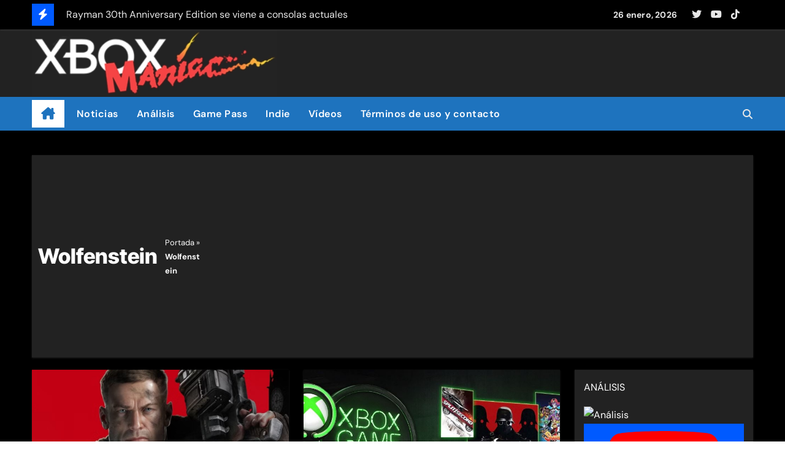

--- FILE ---
content_type: text/html; charset=utf-8
request_url: https://www.google.com/recaptcha/api2/aframe
body_size: 257
content:
<!DOCTYPE HTML><html><head><meta http-equiv="content-type" content="text/html; charset=UTF-8"></head><body><script nonce="FWwumTXRlb82vXVnmqNXoQ">/** Anti-fraud and anti-abuse applications only. See google.com/recaptcha */ try{var clients={'sodar':'https://pagead2.googlesyndication.com/pagead/sodar?'};window.addEventListener("message",function(a){try{if(a.source===window.parent){var b=JSON.parse(a.data);var c=clients[b['id']];if(c){var d=document.createElement('img');d.src=c+b['params']+'&rc='+(localStorage.getItem("rc::a")?sessionStorage.getItem("rc::b"):"");window.document.body.appendChild(d);sessionStorage.setItem("rc::e",parseInt(sessionStorage.getItem("rc::e")||0)+1);localStorage.setItem("rc::h",'1769427694369');}}}catch(b){}});window.parent.postMessage("_grecaptcha_ready", "*");}catch(b){}</script></body></html>